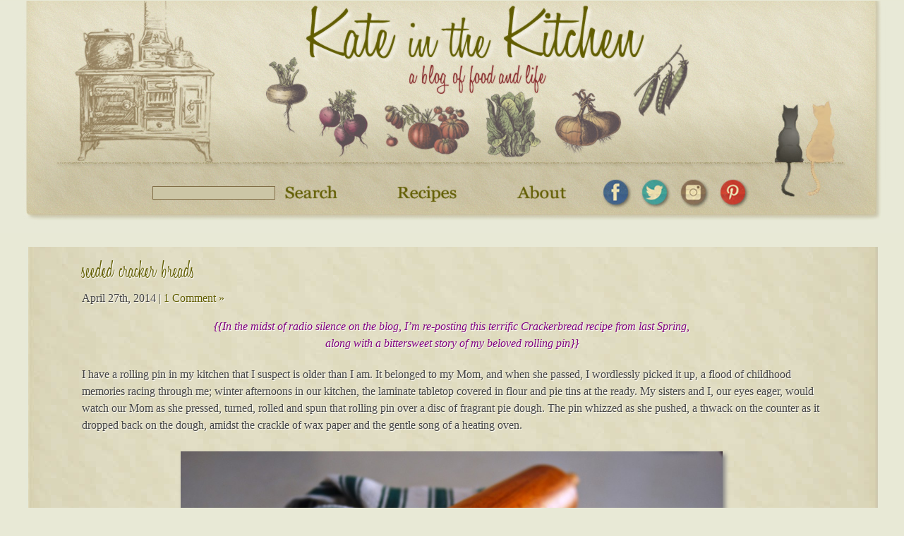

--- FILE ---
content_type: text/html; charset=UTF-8
request_url: https://kateinthekitchen.com/tag/rolling-pin/
body_size: 9370
content:
<!DOCTYPE html PUBLIC "-//W3C//DTD XHTML 1.0 Transitional//EN"
"http://www.w3.org/TR/xhtml1/DTD/xhtml1-transitional.dtd">
<html xmlns="http://www.w3.org/1999/xhtml">
<head>
<meta http-equiv="Content-Type" content="text/html; charset=utf-8" />
<title>
Kate in the Kitchen &mdash; rolling pin</title>
<script type="text/javascript"> 
function MM_swapImgRestore() { //v3.0
  var i,x,a=document.MM_sr; for(i=0;a&&i<a.length&&(x=a[i])&&x.oSrc;i++) x.src=x.oSrc;
}
function MM_preloadImages() { //v3.0
  var d=document; if(d.images){ if(!d.MM_p) d.MM_p=new Array();
    var i,j=d.MM_p.length,a=MM_preloadImages.arguments; for(i=0; i<a.length; i++)
    if (a[i].indexOf("#")!=0){ d.MM_p[j]=new Image; d.MM_p[j++].src=a[i];}}
}

function MM_findObj(n, d) { //v4.01
  var p,i,x;  if(!d) d=document; if((p=n.indexOf("?"))>0&&parent.frames.length) {
    d=parent.frames[n.substring(p+1)].document; n=n.substring(0,p);}
  if(!(x=d[n])&&d.all) x=d.all[n]; for (i=0;!x&&i<d.forms.length;i++) x=d.forms[i][n];
  for(i=0;!x&&d.layers&&i<d.layers.length;i++) x=MM_findObj(n,d.layers[i].document);
  if(!x && d.getElementById) x=d.getElementById(n); return x;
}

function MM_swapImage() { //v3.0
  var i,j=0,x,a=MM_swapImage.arguments; document.MM_sr=new Array; for(i=0;i<(a.length-2);i+=3)
   if ((x=MM_findObj(a[i]))!=null){document.MM_sr[j++]=x; if(!x.oSrc) x.oSrc=x.src; x.src=a[i+2];}
}
</script>
<script type="text/javascript" src="/js/jquery-1.4.2.js"></script>
<script type="text/javascript" src="/js/jquery.printElement.js"></script>
<link href="/wp-content/themes/kates/style.css" rel="stylesheet" type="text/css" />
<link rel="stylesheet" href="/wp-content/themes/kates/print.css" type="text/css" media="print" />
<meta name='robots' content='max-image-preview:large' />
<link rel="alternate" type="application/rss+xml" title="Kate in the Kitchen &raquo; rolling pin Tag Feed" href="https://kateinthekitchen.com/tag/rolling-pin/feed/" />
<style id='wp-img-auto-sizes-contain-inline-css' type='text/css'>
img:is([sizes=auto i],[sizes^="auto," i]){contain-intrinsic-size:3000px 1500px}
/*# sourceURL=wp-img-auto-sizes-contain-inline-css */
</style>
<style id='wp-emoji-styles-inline-css' type='text/css'>

	img.wp-smiley, img.emoji {
		display: inline !important;
		border: none !important;
		box-shadow: none !important;
		height: 1em !important;
		width: 1em !important;
		margin: 0 0.07em !important;
		vertical-align: -0.1em !important;
		background: none !important;
		padding: 0 !important;
	}
/*# sourceURL=wp-emoji-styles-inline-css */
</style>
<style id='wp-block-library-inline-css' type='text/css'>
:root{--wp-block-synced-color:#7a00df;--wp-block-synced-color--rgb:122,0,223;--wp-bound-block-color:var(--wp-block-synced-color);--wp-editor-canvas-background:#ddd;--wp-admin-theme-color:#007cba;--wp-admin-theme-color--rgb:0,124,186;--wp-admin-theme-color-darker-10:#006ba1;--wp-admin-theme-color-darker-10--rgb:0,107,160.5;--wp-admin-theme-color-darker-20:#005a87;--wp-admin-theme-color-darker-20--rgb:0,90,135;--wp-admin-border-width-focus:2px}@media (min-resolution:192dpi){:root{--wp-admin-border-width-focus:1.5px}}.wp-element-button{cursor:pointer}:root .has-very-light-gray-background-color{background-color:#eee}:root .has-very-dark-gray-background-color{background-color:#313131}:root .has-very-light-gray-color{color:#eee}:root .has-very-dark-gray-color{color:#313131}:root .has-vivid-green-cyan-to-vivid-cyan-blue-gradient-background{background:linear-gradient(135deg,#00d084,#0693e3)}:root .has-purple-crush-gradient-background{background:linear-gradient(135deg,#34e2e4,#4721fb 50%,#ab1dfe)}:root .has-hazy-dawn-gradient-background{background:linear-gradient(135deg,#faaca8,#dad0ec)}:root .has-subdued-olive-gradient-background{background:linear-gradient(135deg,#fafae1,#67a671)}:root .has-atomic-cream-gradient-background{background:linear-gradient(135deg,#fdd79a,#004a59)}:root .has-nightshade-gradient-background{background:linear-gradient(135deg,#330968,#31cdcf)}:root .has-midnight-gradient-background{background:linear-gradient(135deg,#020381,#2874fc)}:root{--wp--preset--font-size--normal:16px;--wp--preset--font-size--huge:42px}.has-regular-font-size{font-size:1em}.has-larger-font-size{font-size:2.625em}.has-normal-font-size{font-size:var(--wp--preset--font-size--normal)}.has-huge-font-size{font-size:var(--wp--preset--font-size--huge)}.has-text-align-center{text-align:center}.has-text-align-left{text-align:left}.has-text-align-right{text-align:right}.has-fit-text{white-space:nowrap!important}#end-resizable-editor-section{display:none}.aligncenter{clear:both}.items-justified-left{justify-content:flex-start}.items-justified-center{justify-content:center}.items-justified-right{justify-content:flex-end}.items-justified-space-between{justify-content:space-between}.screen-reader-text{border:0;clip-path:inset(50%);height:1px;margin:-1px;overflow:hidden;padding:0;position:absolute;width:1px;word-wrap:normal!important}.screen-reader-text:focus{background-color:#ddd;clip-path:none;color:#444;display:block;font-size:1em;height:auto;left:5px;line-height:normal;padding:15px 23px 14px;text-decoration:none;top:5px;width:auto;z-index:100000}html :where(.has-border-color){border-style:solid}html :where([style*=border-top-color]){border-top-style:solid}html :where([style*=border-right-color]){border-right-style:solid}html :where([style*=border-bottom-color]){border-bottom-style:solid}html :where([style*=border-left-color]){border-left-style:solid}html :where([style*=border-width]){border-style:solid}html :where([style*=border-top-width]){border-top-style:solid}html :where([style*=border-right-width]){border-right-style:solid}html :where([style*=border-bottom-width]){border-bottom-style:solid}html :where([style*=border-left-width]){border-left-style:solid}html :where(img[class*=wp-image-]){height:auto;max-width:100%}:where(figure){margin:0 0 1em}html :where(.is-position-sticky){--wp-admin--admin-bar--position-offset:var(--wp-admin--admin-bar--height,0px)}@media screen and (max-width:600px){html :where(.is-position-sticky){--wp-admin--admin-bar--position-offset:0px}}

/*# sourceURL=wp-block-library-inline-css */
</style><style id='global-styles-inline-css' type='text/css'>
:root{--wp--preset--aspect-ratio--square: 1;--wp--preset--aspect-ratio--4-3: 4/3;--wp--preset--aspect-ratio--3-4: 3/4;--wp--preset--aspect-ratio--3-2: 3/2;--wp--preset--aspect-ratio--2-3: 2/3;--wp--preset--aspect-ratio--16-9: 16/9;--wp--preset--aspect-ratio--9-16: 9/16;--wp--preset--color--black: #000000;--wp--preset--color--cyan-bluish-gray: #abb8c3;--wp--preset--color--white: #ffffff;--wp--preset--color--pale-pink: #f78da7;--wp--preset--color--vivid-red: #cf2e2e;--wp--preset--color--luminous-vivid-orange: #ff6900;--wp--preset--color--luminous-vivid-amber: #fcb900;--wp--preset--color--light-green-cyan: #7bdcb5;--wp--preset--color--vivid-green-cyan: #00d084;--wp--preset--color--pale-cyan-blue: #8ed1fc;--wp--preset--color--vivid-cyan-blue: #0693e3;--wp--preset--color--vivid-purple: #9b51e0;--wp--preset--gradient--vivid-cyan-blue-to-vivid-purple: linear-gradient(135deg,rgb(6,147,227) 0%,rgb(155,81,224) 100%);--wp--preset--gradient--light-green-cyan-to-vivid-green-cyan: linear-gradient(135deg,rgb(122,220,180) 0%,rgb(0,208,130) 100%);--wp--preset--gradient--luminous-vivid-amber-to-luminous-vivid-orange: linear-gradient(135deg,rgb(252,185,0) 0%,rgb(255,105,0) 100%);--wp--preset--gradient--luminous-vivid-orange-to-vivid-red: linear-gradient(135deg,rgb(255,105,0) 0%,rgb(207,46,46) 100%);--wp--preset--gradient--very-light-gray-to-cyan-bluish-gray: linear-gradient(135deg,rgb(238,238,238) 0%,rgb(169,184,195) 100%);--wp--preset--gradient--cool-to-warm-spectrum: linear-gradient(135deg,rgb(74,234,220) 0%,rgb(151,120,209) 20%,rgb(207,42,186) 40%,rgb(238,44,130) 60%,rgb(251,105,98) 80%,rgb(254,248,76) 100%);--wp--preset--gradient--blush-light-purple: linear-gradient(135deg,rgb(255,206,236) 0%,rgb(152,150,240) 100%);--wp--preset--gradient--blush-bordeaux: linear-gradient(135deg,rgb(254,205,165) 0%,rgb(254,45,45) 50%,rgb(107,0,62) 100%);--wp--preset--gradient--luminous-dusk: linear-gradient(135deg,rgb(255,203,112) 0%,rgb(199,81,192) 50%,rgb(65,88,208) 100%);--wp--preset--gradient--pale-ocean: linear-gradient(135deg,rgb(255,245,203) 0%,rgb(182,227,212) 50%,rgb(51,167,181) 100%);--wp--preset--gradient--electric-grass: linear-gradient(135deg,rgb(202,248,128) 0%,rgb(113,206,126) 100%);--wp--preset--gradient--midnight: linear-gradient(135deg,rgb(2,3,129) 0%,rgb(40,116,252) 100%);--wp--preset--font-size--small: 13px;--wp--preset--font-size--medium: 20px;--wp--preset--font-size--large: 36px;--wp--preset--font-size--x-large: 42px;--wp--preset--spacing--20: 0.44rem;--wp--preset--spacing--30: 0.67rem;--wp--preset--spacing--40: 1rem;--wp--preset--spacing--50: 1.5rem;--wp--preset--spacing--60: 2.25rem;--wp--preset--spacing--70: 3.38rem;--wp--preset--spacing--80: 5.06rem;--wp--preset--shadow--natural: 6px 6px 9px rgba(0, 0, 0, 0.2);--wp--preset--shadow--deep: 12px 12px 50px rgba(0, 0, 0, 0.4);--wp--preset--shadow--sharp: 6px 6px 0px rgba(0, 0, 0, 0.2);--wp--preset--shadow--outlined: 6px 6px 0px -3px rgb(255, 255, 255), 6px 6px rgb(0, 0, 0);--wp--preset--shadow--crisp: 6px 6px 0px rgb(0, 0, 0);}:where(.is-layout-flex){gap: 0.5em;}:where(.is-layout-grid){gap: 0.5em;}body .is-layout-flex{display: flex;}.is-layout-flex{flex-wrap: wrap;align-items: center;}.is-layout-flex > :is(*, div){margin: 0;}body .is-layout-grid{display: grid;}.is-layout-grid > :is(*, div){margin: 0;}:where(.wp-block-columns.is-layout-flex){gap: 2em;}:where(.wp-block-columns.is-layout-grid){gap: 2em;}:where(.wp-block-post-template.is-layout-flex){gap: 1.25em;}:where(.wp-block-post-template.is-layout-grid){gap: 1.25em;}.has-black-color{color: var(--wp--preset--color--black) !important;}.has-cyan-bluish-gray-color{color: var(--wp--preset--color--cyan-bluish-gray) !important;}.has-white-color{color: var(--wp--preset--color--white) !important;}.has-pale-pink-color{color: var(--wp--preset--color--pale-pink) !important;}.has-vivid-red-color{color: var(--wp--preset--color--vivid-red) !important;}.has-luminous-vivid-orange-color{color: var(--wp--preset--color--luminous-vivid-orange) !important;}.has-luminous-vivid-amber-color{color: var(--wp--preset--color--luminous-vivid-amber) !important;}.has-light-green-cyan-color{color: var(--wp--preset--color--light-green-cyan) !important;}.has-vivid-green-cyan-color{color: var(--wp--preset--color--vivid-green-cyan) !important;}.has-pale-cyan-blue-color{color: var(--wp--preset--color--pale-cyan-blue) !important;}.has-vivid-cyan-blue-color{color: var(--wp--preset--color--vivid-cyan-blue) !important;}.has-vivid-purple-color{color: var(--wp--preset--color--vivid-purple) !important;}.has-black-background-color{background-color: var(--wp--preset--color--black) !important;}.has-cyan-bluish-gray-background-color{background-color: var(--wp--preset--color--cyan-bluish-gray) !important;}.has-white-background-color{background-color: var(--wp--preset--color--white) !important;}.has-pale-pink-background-color{background-color: var(--wp--preset--color--pale-pink) !important;}.has-vivid-red-background-color{background-color: var(--wp--preset--color--vivid-red) !important;}.has-luminous-vivid-orange-background-color{background-color: var(--wp--preset--color--luminous-vivid-orange) !important;}.has-luminous-vivid-amber-background-color{background-color: var(--wp--preset--color--luminous-vivid-amber) !important;}.has-light-green-cyan-background-color{background-color: var(--wp--preset--color--light-green-cyan) !important;}.has-vivid-green-cyan-background-color{background-color: var(--wp--preset--color--vivid-green-cyan) !important;}.has-pale-cyan-blue-background-color{background-color: var(--wp--preset--color--pale-cyan-blue) !important;}.has-vivid-cyan-blue-background-color{background-color: var(--wp--preset--color--vivid-cyan-blue) !important;}.has-vivid-purple-background-color{background-color: var(--wp--preset--color--vivid-purple) !important;}.has-black-border-color{border-color: var(--wp--preset--color--black) !important;}.has-cyan-bluish-gray-border-color{border-color: var(--wp--preset--color--cyan-bluish-gray) !important;}.has-white-border-color{border-color: var(--wp--preset--color--white) !important;}.has-pale-pink-border-color{border-color: var(--wp--preset--color--pale-pink) !important;}.has-vivid-red-border-color{border-color: var(--wp--preset--color--vivid-red) !important;}.has-luminous-vivid-orange-border-color{border-color: var(--wp--preset--color--luminous-vivid-orange) !important;}.has-luminous-vivid-amber-border-color{border-color: var(--wp--preset--color--luminous-vivid-amber) !important;}.has-light-green-cyan-border-color{border-color: var(--wp--preset--color--light-green-cyan) !important;}.has-vivid-green-cyan-border-color{border-color: var(--wp--preset--color--vivid-green-cyan) !important;}.has-pale-cyan-blue-border-color{border-color: var(--wp--preset--color--pale-cyan-blue) !important;}.has-vivid-cyan-blue-border-color{border-color: var(--wp--preset--color--vivid-cyan-blue) !important;}.has-vivid-purple-border-color{border-color: var(--wp--preset--color--vivid-purple) !important;}.has-vivid-cyan-blue-to-vivid-purple-gradient-background{background: var(--wp--preset--gradient--vivid-cyan-blue-to-vivid-purple) !important;}.has-light-green-cyan-to-vivid-green-cyan-gradient-background{background: var(--wp--preset--gradient--light-green-cyan-to-vivid-green-cyan) !important;}.has-luminous-vivid-amber-to-luminous-vivid-orange-gradient-background{background: var(--wp--preset--gradient--luminous-vivid-amber-to-luminous-vivid-orange) !important;}.has-luminous-vivid-orange-to-vivid-red-gradient-background{background: var(--wp--preset--gradient--luminous-vivid-orange-to-vivid-red) !important;}.has-very-light-gray-to-cyan-bluish-gray-gradient-background{background: var(--wp--preset--gradient--very-light-gray-to-cyan-bluish-gray) !important;}.has-cool-to-warm-spectrum-gradient-background{background: var(--wp--preset--gradient--cool-to-warm-spectrum) !important;}.has-blush-light-purple-gradient-background{background: var(--wp--preset--gradient--blush-light-purple) !important;}.has-blush-bordeaux-gradient-background{background: var(--wp--preset--gradient--blush-bordeaux) !important;}.has-luminous-dusk-gradient-background{background: var(--wp--preset--gradient--luminous-dusk) !important;}.has-pale-ocean-gradient-background{background: var(--wp--preset--gradient--pale-ocean) !important;}.has-electric-grass-gradient-background{background: var(--wp--preset--gradient--electric-grass) !important;}.has-midnight-gradient-background{background: var(--wp--preset--gradient--midnight) !important;}.has-small-font-size{font-size: var(--wp--preset--font-size--small) !important;}.has-medium-font-size{font-size: var(--wp--preset--font-size--medium) !important;}.has-large-font-size{font-size: var(--wp--preset--font-size--large) !important;}.has-x-large-font-size{font-size: var(--wp--preset--font-size--x-large) !important;}
/*# sourceURL=global-styles-inline-css */
</style>

<style id='classic-theme-styles-inline-css' type='text/css'>
/*! This file is auto-generated */
.wp-block-button__link{color:#fff;background-color:#32373c;border-radius:9999px;box-shadow:none;text-decoration:none;padding:calc(.667em + 2px) calc(1.333em + 2px);font-size:1.125em}.wp-block-file__button{background:#32373c;color:#fff;text-decoration:none}
/*# sourceURL=/wp-includes/css/classic-themes.min.css */
</style>
<link rel='stylesheet' id='videojs-plugin-css' href='https://kateinthekitchen.com/wp-content/plugins/videojs-html5-video-player-for-wordpress/plugin-styles.css?ver=6.9' type='text/css' media='all' />
<link rel='stylesheet' id='videojs-css' href='https://kateinthekitchen.com/wp-content/plugins/videojs-html5-video-player-for-wordpress/videojs/video-js.css?ver=6.9' type='text/css' media='all' />
<link rel="https://api.w.org/" href="https://kateinthekitchen.com/wp-json/" /><link rel="alternate" title="JSON" type="application/json" href="https://kateinthekitchen.com/wp-json/wp/v2/tags/1246" /><link rel="EditURI" type="application/rsd+xml" title="RSD" href="https://kateinthekitchen.com/xmlrpc.php?rsd" />
<meta name="generator" content="WordPress 6.9" />

		<script type="text/javascript">
			if(typeof videojs != "undefined") {
				videojs.options.flash.swf = "https://kateinthekitchen.com/wp-content/plugins/videojs-html5-video-player-for-wordpress/videojs/video-js.swf";
			}
			document.createElement("video");document.createElement("audio");document.createElement("track");
		</script>
		<style data-context="foundation-flickity-css">/*! Flickity v2.0.2
http://flickity.metafizzy.co
---------------------------------------------- */.flickity-enabled{position:relative}.flickity-enabled:focus{outline:0}.flickity-viewport{overflow:hidden;position:relative;height:100%}.flickity-slider{position:absolute;width:100%;height:100%}.flickity-enabled.is-draggable{-webkit-tap-highlight-color:transparent;tap-highlight-color:transparent;-webkit-user-select:none;-moz-user-select:none;-ms-user-select:none;user-select:none}.flickity-enabled.is-draggable .flickity-viewport{cursor:move;cursor:-webkit-grab;cursor:grab}.flickity-enabled.is-draggable .flickity-viewport.is-pointer-down{cursor:-webkit-grabbing;cursor:grabbing}.flickity-prev-next-button{position:absolute;top:50%;width:44px;height:44px;border:none;border-radius:50%;background:#fff;background:hsla(0,0%,100%,.75);cursor:pointer;-webkit-transform:translateY(-50%);transform:translateY(-50%)}.flickity-prev-next-button:hover{background:#fff}.flickity-prev-next-button:focus{outline:0;box-shadow:0 0 0 5px #09f}.flickity-prev-next-button:active{opacity:.6}.flickity-prev-next-button.previous{left:10px}.flickity-prev-next-button.next{right:10px}.flickity-rtl .flickity-prev-next-button.previous{left:auto;right:10px}.flickity-rtl .flickity-prev-next-button.next{right:auto;left:10px}.flickity-prev-next-button:disabled{opacity:.3;cursor:auto}.flickity-prev-next-button svg{position:absolute;left:20%;top:20%;width:60%;height:60%}.flickity-prev-next-button .arrow{fill:#333}.flickity-page-dots{position:absolute;width:100%;bottom:-25px;padding:0;margin:0;list-style:none;text-align:center;line-height:1}.flickity-rtl .flickity-page-dots{direction:rtl}.flickity-page-dots .dot{display:inline-block;width:10px;height:10px;margin:0 8px;background:#333;border-radius:50%;opacity:.25;cursor:pointer}.flickity-page-dots .dot.is-selected{opacity:1}</style><style data-context="foundation-slideout-css">.slideout-menu{position:fixed;left:0;top:0;bottom:0;right:auto;z-index:0;width:256px;overflow-y:auto;-webkit-overflow-scrolling:touch;display:none}.slideout-menu.pushit-right{left:auto;right:0}.slideout-panel{position:relative;z-index:1;will-change:transform}.slideout-open,.slideout-open .slideout-panel,.slideout-open body{overflow:hidden}.slideout-open .slideout-menu{display:block}.pushit{display:none}</style><style>.ios7.web-app-mode.has-fixed header{ background-color: rgba(3,122,221,.88);}</style></head>
<body onload="MM_preloadImages('/wp-content/themes/kates/images/kates_r1_c1_s2.jpg','/wp-content/themes/kates/images/kates_r1_c1_s3.jpg','/wp-content/themes/kates/images/kates_r2_c13_s2.jpg','/wp-content/themes/kates/images/kates_r2_c13_s3.jpg','/wp-content/themes/kates/images/kates_r2_c3_s2.jpg','/wp-content/themes/kates/images/kates_r2_c5_s2.jpg','/wp-content/themes/kates/images/kates_r2_c7_s2.jpg','/wp-content/themes/kates/images/kates_r2_c9_s2.jpg','/wp-content/themes/kates/images/kates_r2_c10_s2.jpg','/wp-content/themes/kates/images/kates_r2_c11_s2.jpg');">
<div id="wrapper" align="center">
  <table border="0" cellspacing="0" cellpadding="0" align="center">
    <tr>
      <td><div id="header">
  <div id="headerimg">
    <form name="form1" action="/" method="get">
      <table style="display: inline-table;" border="0" cellpadding="0" cellspacing="0" width="1280">
        <!-- fwtable fwsrc="layout3.png" fwpage="Page 1" fwbase="kates.jpg" fwstyle="Dreamweaver" fwdocid = "1295397124" fwnested="0" -->
        <tr>
          <td><img src="/wp-content/themes/kates/images/spacer.gif" width="165" height="1" border="0" alt="" /></td>
          <td><img src="/wp-content/themes/kates/images/spacer.gif" width="235" height="1" border="0" alt="" /></td>
          <td><img src="/wp-content/themes/kates/images/spacer.gif" width="86" height="1" border="0" alt="" /></td>
          <td><img src="/wp-content/themes/kates/images/spacer.gif" width="74" height="1" border="0" alt="" /></td>
          <td><img src="/wp-content/themes/kates/images/spacer.gif" width="90" height="1" border="0" alt="" /></td>
          <td><img src="/wp-content/themes/kates/images/spacer.gif" width="77" height="1" border="0" alt="" /></td>
          <td><img src="/wp-content/themes/kates/images/spacer.gif" width="84" height="1" border="0" alt="" /></td>
          <td><img src="/wp-content/themes/kates/images/spacer.gif" width="41" height="1" border="0" alt="" /></td>
          <td><img src="/wp-content/themes/kates/images/spacer.gif" width="54" height="1" border="0" alt="" /></td>
          <td><img src="/wp-content/themes/kates/images/spacer.gif" width="52" height="1" border="0" alt="" /></td>
          <td><img src="/wp-content/themes/kates/images/spacer.gif" width="50" height="1" border="0" alt="" /></td>
          <td><img src="/wp-content/themes/kates/images/spacer.gif" width="62" height="1" border="0" alt="" /></td>
          <td><img src="/wp-content/themes/kates/images/spacer.gif" width="210" height="1" border="0" alt="" /></td>
          <td><img src="/wp-content/themes/kates/images/spacer.gif" width="1" height="1" border="0" alt="" /></td>
        </tr>
        <tr>
          <td colspan="13"><img src="/wp-content/themes/kates/images/kates_r1_c1_s1.jpg" alt="" name="kates_r1_c1_s1" width="1280" height="253" border="0" usemap="#kates_r1_c1_s1Map2" id="kates_r1_c1_s2" class="map" hidefocus="true" style="outline: none;"/></td>
          <td><img src="/wp-content/themes/kates/images/spacer.gif" width="1" height="253" border="0" alt="" /></td>
        </tr>
        <tr>
          <td rowspan="2"><img name="kates_r2_c1_s1" src="/wp-content/themes/kates/images/kates_r2_c1_s1.jpg" width="165" height="76" border="0" id="kates_r2_c1_s2" alt="" /></td>
          <td align="right" style="background-image: url(/wp-content/themes/kates/images/kates_r2_c2_s1.jpg); background-color: #CCC6A6;"><input name="s" type="text" id="s" size="20" maxlength="50" style="background-color: #ccc6a6; border: 1px solid #806D45; margin-right: 10px; color: #615D00; font-size: 13px;"/></td>
          <td><a onclick="javascript:document.forms[0].submit();" onmouseout="MM_swapImgRestore()" onmouseover="MM_swapImage('kates_r2_c3_s1','','/wp-content/themes/kates/images/kates_r2_c3_s2.jpg',1);"><img name="kates_r2_c3_s1" src="/wp-content/themes/kates/images/kates_r2_c3_s1.jpg" width="86" height="40" border="0" id="kates_r2_c3_s1" alt="" /></a></td>
          <td><img name="kates_r2_c4_s1" src="/wp-content/themes/kates/images/kates_r2_c4_s1.jpg" width="74" height="40" border="0" id="kates_r2_c4_s2" alt="" /></td>
          <td><a href="/recipe-index" onmouseout="MM_swapImgRestore()" onmouseover="MM_swapImage('kates_r2_c5_s1','','/wp-content/themes/kates/images/kates_r2_c5_s2.jpg',1);"><img name="kates_r2_c5_s1" src="/wp-content/themes/kates/images/kates_r2_c5_s1.jpg" width="90" height="40" border="0" id="kates_r2_c5_s1" alt="" /></a></td>
          <td><img name="kates_r2_c6_s1" src="/wp-content/themes/kates/images/kates_r2_c6_s1.jpg" width="77" height="40" border="0" id="kates_r2_c6_s1" alt="" /></td>
          <td><a href="/about" onmouseout="MM_swapImgRestore()" onmouseover="MM_swapImage('kates_r2_c7_s1','','/wp-content/themes/kates/images/kates_r2_c7_s2.jpg',1);"><img name="kates_r2_c7_s1" src="/wp-content/themes/kates/images/kates_r2_c7_s1.jpg" width="84" height="40" border="0" id="kates_r2_c7_s1" alt="" /></a></td>
          <td><img name="kates_r2_c8_s1" src="/wp-content/themes/kates/images/kates_r2_c8_s1.jpg" width="41" height="40" border="0" id="kates_r2_c8_s1" alt="" /></td>
          <td><a href="http://www.facebook.com/pages/Kate-in-the-Kitchen/101099817222?ref=ts" target="_blank" onmouseout="MM_swapImgRestore()" onmouseover="MM_swapImage('kates_r2_c9_s1','','/wp-content/themes/kates/images/kates_r2_c9_s2.jpg',1);"><img name="kates_r2_c9_s1" src="/wp-content/themes/kates/images/kates_r2_c9_s1.jpg" width="54" height="40" border="0" id="kates_r2_c9_s1" alt="" /></a></td>
          <td><a href="http://twitter.com/katenthekitchen" target="_blank" onmouseout="MM_swapImgRestore()" onmouseover="MM_swapImage('kates_r2_c10_s1','','/wp-content/themes/kates/images/kates_r2_c10_s2.jpg',1);"><img name="kates_r2_c10_s1" src="/wp-content/themes/kates/images/kates_r2_c10_s1.jpg" width="52" height="40" border="0" id="kates_r2_c10_s1" alt="" /></a></td>
          <td><a href="http://instagram.com/kate_selner" target="_blank" onmouseout="MM_swapImgRestore()" onmouseover="MM_swapImage('kates_r2_c11_s1','','/wp-content/themes/kates/images/kates_r2_c11_s2.jpg',1);"><img name="kates_r2_c11_s1" src="/wp-content/themes/kates/images/kates_r2_c11_s1.jpg" width="50" height="40" border="0" id="kates_r2_c11_s1" alt="" /></a></td>
          <td><a href="http://www.pinterest.com/katenthekitchen/boards/" target="_blank" onmouseout="MM_swapImgRestore()" onmouseover="MM_swapImage('kates_r2_c12_s1','','/wp-content/themes/kates/images/kates_r2_c12_s2.jpg',1);"><img name="kates_r2_c12_s1" src="/wp-content/themes/kates/images/kates_r2_c12_s1.jpg" width="62" height="40" border="0" id="kates_r2_c12_s1" alt="" /></a></td>
          <td rowspan="2"><img name="kates_r2_c13_s1" src="/wp-content/themes/kates/images/kates_r2_c13_s1.jpg" width="210" height="76" border="0" id="kates_r2_c13_s1" alt="" /></td>
          <td><img src="/wp-content/themes/kates/images/spacer.gif" width="1" height="40" border="0" alt="" /></td>
        </tr>
        <tr>
          <td><img name="kates_r3_c2_s1" src="/wp-content/themes/kates/images/kates_r3_c2_s1.jpg" width="235" height="36" border="0" id="kates_r3_c2_s2" alt="" /></td>
          <td colspan="10"><img name="kates_r3_c3_s1" src="/wp-content/themes/kates/images/kates_r3_c3_s1.jpg" width="670" height="36" border="0" id="kates_r3_c3_s2" alt="" /></td>
          <td><img src="/wp-content/themes/kates/images/spacer.gif" width="1" height="36" border="0" alt="" /></td>
        </tr>
      </table>
    </form>
  </div>
</div>

<map name="kates_r1_c1_s1Map2" id="kates_r1_c1_s1Map2" >
  <area shape="rect" coords="430,4,929,136" href="/" alt="Go to Home Page" title="Go to Home Page">
  <area shape="rect" coords="1097,137,1142,293" href="" onmouseout="MM_swapImage('kates_r1_c1_s1','','/wp-content/themes/kates/images/kates_r1_c1_s1.jpg',1); MM_swapImage('kates_r2_c13_s1','','/wp-content/themes/kates/images/kates_r2_c13_s1.jpg',1); " onmouseover="MM_swapImage('kates_r1_c1_s1','','/wp-content/themes/kates/images/kates_r1_c1_s2.jpg',1); MM_swapImage('kates_r2_c13_s1','','/wp-content/themes/kates/images/kates_r2_c13_s2.jpg',1);" title="My name is Bustopher Jones">
  <area shape="rect" coords="1143,137,1187,252" href="" onmouseout="MM_swapImage('kates_r1_c1_s1','','/wp-content/themes/kates/images/kates_r1_c1_s1.jpg',1); MM_swapImage('kates_r2_c13_s1','','/wp-content/themes/kates/images/kates_r2_c13_s1.jpg',1); " onmouseover="MM_swapImage('kates_r1_c1_s1','','/wp-content/themes/kates/images/kates_r1_c1_s3.jpg',1); MM_swapImage('kates_r2_c13_s1','','/wp-content/themes/kates/images/kates_r2_c13_s3.jpg',1);" title="And I am Eli">
</map>

                <div id="content" class="narrowcolumn">
                              <div class="post-7921 post type-post status-publish format-standard hentry category-appetizers-2 category-food-memories category-for-the-love-of-food category-pensive-thoughts category-side-dishes-2 tag-appetizers tag-memories tag-nostalgia tag-rolling-pin tag-side-dishes tag-snacks" id="post-7921">
            <h2><a href="https://kateinthekitchen.com/2014/04/27/seeded-cracker-breads/" rel="bookmark" title="Permanent Link to seeded cracker breads">
              seeded cracker breads              </a></h2>
              <small>
                    April 27th, 2014                    <!-- by Kate --></small> 
                    | <a href="https://kateinthekitchen.com/2014/04/27/seeded-cracker-breads/#comments">1 Comment &#187;</a>                                <br>
            <div class="entry">
              <p style="text-align: center;"><em><span style="color: #800080;">{{In the midst of radio silence on the blog, I&#8217;m re-posting this terrific Crackerbread recipe from last Spring,<br />
</span></em><em style="line-height: 1.5em;"><span style="color: #800080;">along with a bittersweet story of my beloved rolling pin}}</span></em></p>
<p style="text-align: center;">
<p>I have a rolling pin in my kitchen that I suspect is older than I am. It belonged to my Mom, and when she passed, I wordlessly picked it up, a flood of childhood memories racing through me; winter afternoons in our kitchen, the laminate tabletop covered in flour and pie tins at the ready. My sisters and I, our eyes eager, would watch our Mom as she pressed, turned, rolled and spun that rolling pin over a disc of fragrant pie dough. The pin whizzed as she pushed, a thwack on the counter as it dropped back on the dough, amidst the crackle of wax paper and the gentle song of a heating oven.</p>
<p style="text-align: center;"><a href="https://kateinthekitchen.com/wp-content/uploads/2013/04/DSC_2863.jpg"><img fetchpriority="high" decoding="async" class="aligncenter  wp-image-7923" title="rolling pin" alt="" src="https://kateinthekitchen.com/wp-content/uploads/2013/04/DSC_2863-1024x611.jpg" width="768" height="458" srcset="https://kateinthekitchen.com/wp-content/uploads/2013/04/DSC_2863-1024x611.jpg 1024w, https://kateinthekitchen.com/wp-content/uploads/2013/04/DSC_2863-300x179.jpg 300w" sizes="(max-width: 768px) 100vw, 768px" /></a></p>
<p>&nbsp;</p>
<p> <a href="https://kateinthekitchen.com/2014/04/27/seeded-cracker-breads/#more-7921" class="more-link">Come in to my kitchen&hellip;</a></p>
            </div>
                      </div>
                    <div class="navigation">
            <div class="alignleft">
                          </div>
            <div class="alignright">
                          </div>
          </div>
                  </div>
        
        <!--content--></td>
    </tr>
  </table>
</div>
<!--wrapper-->
<script type="speculationrules">
{"prefetch":[{"source":"document","where":{"and":[{"href_matches":"/*"},{"not":{"href_matches":["/wp-*.php","/wp-admin/*","/wp-content/uploads/*","/wp-content/*","/wp-content/plugins/*","/wp-content/themes/kates/*","/*\\?(.+)"]}},{"not":{"selector_matches":"a[rel~=\"nofollow\"]"}},{"not":{"selector_matches":".no-prefetch, .no-prefetch a"}}]},"eagerness":"conservative"}]}
</script>
<!-- Powered by WPtouch: 4.3.62 --><script id="wp-emoji-settings" type="application/json">
{"baseUrl":"https://s.w.org/images/core/emoji/17.0.2/72x72/","ext":".png","svgUrl":"https://s.w.org/images/core/emoji/17.0.2/svg/","svgExt":".svg","source":{"concatemoji":"https://kateinthekitchen.com/wp-includes/js/wp-emoji-release.min.js?ver=6.9"}}
</script>
<script type="module">
/* <![CDATA[ */
/*! This file is auto-generated */
const a=JSON.parse(document.getElementById("wp-emoji-settings").textContent),o=(window._wpemojiSettings=a,"wpEmojiSettingsSupports"),s=["flag","emoji"];function i(e){try{var t={supportTests:e,timestamp:(new Date).valueOf()};sessionStorage.setItem(o,JSON.stringify(t))}catch(e){}}function c(e,t,n){e.clearRect(0,0,e.canvas.width,e.canvas.height),e.fillText(t,0,0);t=new Uint32Array(e.getImageData(0,0,e.canvas.width,e.canvas.height).data);e.clearRect(0,0,e.canvas.width,e.canvas.height),e.fillText(n,0,0);const a=new Uint32Array(e.getImageData(0,0,e.canvas.width,e.canvas.height).data);return t.every((e,t)=>e===a[t])}function p(e,t){e.clearRect(0,0,e.canvas.width,e.canvas.height),e.fillText(t,0,0);var n=e.getImageData(16,16,1,1);for(let e=0;e<n.data.length;e++)if(0!==n.data[e])return!1;return!0}function u(e,t,n,a){switch(t){case"flag":return n(e,"\ud83c\udff3\ufe0f\u200d\u26a7\ufe0f","\ud83c\udff3\ufe0f\u200b\u26a7\ufe0f")?!1:!n(e,"\ud83c\udde8\ud83c\uddf6","\ud83c\udde8\u200b\ud83c\uddf6")&&!n(e,"\ud83c\udff4\udb40\udc67\udb40\udc62\udb40\udc65\udb40\udc6e\udb40\udc67\udb40\udc7f","\ud83c\udff4\u200b\udb40\udc67\u200b\udb40\udc62\u200b\udb40\udc65\u200b\udb40\udc6e\u200b\udb40\udc67\u200b\udb40\udc7f");case"emoji":return!a(e,"\ud83e\u1fac8")}return!1}function f(e,t,n,a){let r;const o=(r="undefined"!=typeof WorkerGlobalScope&&self instanceof WorkerGlobalScope?new OffscreenCanvas(300,150):document.createElement("canvas")).getContext("2d",{willReadFrequently:!0}),s=(o.textBaseline="top",o.font="600 32px Arial",{});return e.forEach(e=>{s[e]=t(o,e,n,a)}),s}function r(e){var t=document.createElement("script");t.src=e,t.defer=!0,document.head.appendChild(t)}a.supports={everything:!0,everythingExceptFlag:!0},new Promise(t=>{let n=function(){try{var e=JSON.parse(sessionStorage.getItem(o));if("object"==typeof e&&"number"==typeof e.timestamp&&(new Date).valueOf()<e.timestamp+604800&&"object"==typeof e.supportTests)return e.supportTests}catch(e){}return null}();if(!n){if("undefined"!=typeof Worker&&"undefined"!=typeof OffscreenCanvas&&"undefined"!=typeof URL&&URL.createObjectURL&&"undefined"!=typeof Blob)try{var e="postMessage("+f.toString()+"("+[JSON.stringify(s),u.toString(),c.toString(),p.toString()].join(",")+"));",a=new Blob([e],{type:"text/javascript"});const r=new Worker(URL.createObjectURL(a),{name:"wpTestEmojiSupports"});return void(r.onmessage=e=>{i(n=e.data),r.terminate(),t(n)})}catch(e){}i(n=f(s,u,c,p))}t(n)}).then(e=>{for(const n in e)a.supports[n]=e[n],a.supports.everything=a.supports.everything&&a.supports[n],"flag"!==n&&(a.supports.everythingExceptFlag=a.supports.everythingExceptFlag&&a.supports[n]);var t;a.supports.everythingExceptFlag=a.supports.everythingExceptFlag&&!a.supports.flag,a.supports.everything||((t=a.source||{}).concatemoji?r(t.concatemoji):t.wpemoji&&t.twemoji&&(r(t.twemoji),r(t.wpemoji)))});
//# sourceURL=https://kateinthekitchen.com/wp-includes/js/wp-emoji-loader.min.js
/* ]]> */
</script>
<!-- footer.php does not contain php remarkably -->
<!-- load some scripts for sharing -->
<div id="fb-root"></div>
<script>(function(d, s, id) {
  var js, fjs = d.getElementsByTagName(s)[0];
  if (d.getElementById(id)) return;
  js = d.createElement(s); js.id = id;
  js.src = "//connect.facebook.net/en_US/all.js#xfbml=1&appId=407758822604682";
  fjs.parentNode.insertBefore(js, fjs);
}(document, 'script', 'facebook-jssdk'));</script>
<script>!function(d,s,id){var js,fjs=d.getElementsByTagName(s)[0];if(!d.getElementById(id)){js=d.createElement(s);js.id=id;js.src="//platform.twitter.com/widgets.js";fjs.parentNode.insertBefore(js,fjs);}}(document,"script","twitter-wjs");</script>
<script type="text/javascript" src="//assets.pinterest.com/js/pinit.js"></script>
<script type="text/javascript">
<!-- print page code mselner 8/7/11
 function printElemWithID(element, options){
 	//alert('printElemWithID element='+element);
	// call printElement from jquery.printelement on the referenced div
    $(element).printElement(options);
 }
   // attach a function when page is ready
   $(document).ready(function() {
     // iterate over blockquote elements (we want to print just one blockquote per button)
	 $('blockquote').each(function(index) {
    	 //alert(index + ': ' + $(this).text());
	   	 $(this).wrap('<div id="toPrint'+index+'"></div>');	// wrap the blockquote with div tag
	   	 $('#toPrint'+index).wrap('<div id="outerPrint'+index+'"></div>');	// wrap the outerPrint div with div tag
		 $('#outerPrint'+index).prepend('<input type="button" value="&mdash; Print Recipe &nbsp; &hearts; &rarr;" id="PrintinPopup'+index+'" style="margin: 0 0 0 1.2em;" onclick="javascript:printElemWithID(\'#toPrint'+index+'\')" />');  // attach button to outer div
         $('#PrintinPopup'+index).click(function() {					// attach a print button in the popup div
             printElemWithID('#toPrint'+index, { printMode: 'popup',  
			 	overrideElementCSS: ['/wp-content/themes/kates/print.css'],
				pageTitle: 'Recipe from KateInTheKitchen.com',
				leaveOpen: true });
         });
  	    });
     });
-->    
</script>
<map name="kates_r1_c1_s1Map" id="kates_r1_c1_s1Map">
  <area shape="rect" coords="418,4,927,132" href="/" />
</map>
</body>
</html><!--
Performance optimized by Redis Object Cache. Learn more: https://wprediscache.com

Retrieved 386 objects (110 KB) from Redis using PhpRedis (v6.3.0).
-->


--- FILE ---
content_type: text/css
request_url: https://kateinthekitchen.com/wp-content/themes/kates/style.css
body_size: 1026
content:
@charset "UTF-8";
/* CSS Document */
html, body, div, span, applet, object, iframe, h1, h2, h3, h4, h5, h6, p, blockquote, pre, a, abbr, acronym, address, big, cite, code, del, dfn, em, font, img, ins, kbd, q, s, samp, small, strike, strong, sub, sup, tt, var, b, u, i, center, dl, dt, dd, ol, ul, li, fieldset, form, label, legend {
	margin: 0;
	padding: 0;
	border: 0;
	outline: 0;
	font-size: 100%;
	vertical-align: baseline;
	background: transparent;
}
@font-face {
	font-family: HoneyScript;
	src: url( /wp-content/themes/kates/HoneyScript-Light.ttf ) format("truetype");
}
body {
	line-height: 1.5em;
	font-family: Georgia, serif;
	font-size: 16px;
	color: #444444;
	text-shadow: 1px 1px 1px #ffffff;
	background-color: #E8E9D6;
	left: 0px;
	top: 0px;
	right: 0px;
	bottom: 0px;
}
#wrapper {
}
#content {
	xtext-align: left;
}
#xxcontent {
	text-align: left;
	width: 1040px;
	margin: 20px;
	padding: 20px 80px;
	background-color: #CC9;
}
a:link, a:visited, a:active {
	color: #615D00; /* dark olive green */
	text-decoration: none;
}
a:hover {
	/* color: #AC150A red */
	text-decoration: underline;
}
h1, h2, h3, h4, h5, h6 {
	padding-bottom: 5px;
	color: #615D00;
	letter-spacing: 0px;
	line-height: 1em;
	font-weight: normal;
}
h1 a, h2 a, h3 a, h4 a, h5 a, h6 a {
	color: #615D00;
}
h1 {
	font-size: 42px;
	font-family: HoneyScript, verdana, helvetica, sans-serif;
}
h2 {
	font-size: 36px;
	font-family: HoneyScript, verdana, helvetica, sans-serif;
}
h3 {
	font-size: 30px;
	font-family: HoneyScript, verdana, helvetica, sans-serif;
}
h4 {
	font-size: 24px;
	font-family: HoneyScript, verdana, helvetica, sans-serif;
}
h5 {
	font-size: 16px;
	font-family: HoneyScript, verdana, helvetica, sans-serif;
}
h6 {
	font-size: 14px;
	font-family: HoneyScript, verdana, helvetica, sans-serif;
}
p {
	padding-bottom: 10px;
	line-height: 24px;
}
blockquote {
	margin: 2em;
	padding: 1em;
	color: #666666;
	background: #efeee1;
	font-style: normal;
	border: 1px solid #dcdcdc;
	font-family: helvetica, sans-serif;
	padding: 20px;
	line-height: 150%;
}
blockquote {
	background-image: url(/wp-content/themes/kates/kate_recipe_card2_ex.png);
	width: 670px !important;
}
blockquote p { /* padding-bottom: 0px; */
}
/* for recipes */
blockquote h3, blockquote h3 strong, blockquote h3 b {
	color: #615D00;
	font-size: 32px;
	margin-bottom: 1em;
	font-weight: normal;
}
.xpost img {
	background: url(image_shadow.png) no-repeat right bottom;
	padding: 4px 10px 10px 4px;
	border: none;
}
.xpost a img {
	border: none;
	background: none;
	padding: 0;
	background: url(image_shadow.png) no-repeat right bottom;
	padding: 4px 10px 10px 4px;
}
.post, .page {
	xtext-align: left;
	width: 1048px;
	margin: 20px 20px 20px 36px;
	padding: 20px 80px;
	background-color: #D9CEA8;
	background-image: url(/wp-content/themes/kates/postbgnd4.jpg);
	background-position: bottom center;
	background-repeat: no-repeat;
}
.post img, .post a img, .page img, .page a img {
	-moz-box-shadow: 4px 4px 6px #888;
	-webkit-box-shadow: 4px 4px 6px #888;
	box-shadow: 4px 4px 6px #888;
	margin-top: 15px;
	margin-bottom: 15px;
	/* For IE 8 */
	-ms-filter: "progid:DXImageTransform.Microsoft.Shadow(Strength=4, Direction=135, Color='#000000')";
	/* For IE 5.5 - 7 */
	filter: progid:DXImageTransform.Microsoft.Shadow(Strength=4, Direction=135, Color='#000000');
}
.aligncenter, div.aligncenter {
	display: block;
	margin-left: auto;
	margin-right: auto;
}
.alignleft {
	float: left;
	margin: 5px 5px 5px 0;
}
.alignright {
	float: right;
	margin: 5px 0 5px 5px;
}
.more-link {
	font-family: HoneyScript, verdana, helvetica, sans-serif;
	font-size: 34px;
	text-align: center;
	margin-top: 0.5em;
	margin-bottom: 0.5em;
	width: 100%;
	display: block;
}
.postmetadata {
	font-size: 90%;
}
.entry {
	margin-top: 1em;
}
/* hide blue glow on safari imagemap header */
img.map, #kates_r1_c1_s1Map2 {
	outline: none;
}
#commentsarea {
	margin-top: 15px;
}
.commentlist { margin: 0; }
.commentlist  li {
	padding: 5px 25px;
}
.comment-body {
	font-size: 90%;
	margin-bottom: 1.0em;
}